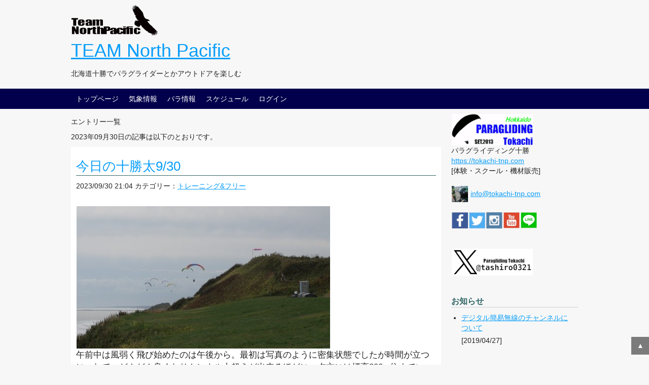

--- FILE ---
content_type: text/html; charset=UTF-8
request_url: https://tokachi-tnp.com/tnp/index.php/entry?date=20230930
body_size: 27533
content:
<!DOCTYPE html>
<html lang="ja">
<head>
<!-- Global site tag (gtag.js) - Google Analytics -->

<script async src="https://www.googletagmanager.com/gtag/js?id=UA-196952324-1"></script>
<script>
  window.dataLayer = window.dataLayer || [];
  function gtag(){dataLayer.push(arguments);}
  gtag('js', new Date());

  gtag('config', 'UA-196952324-1');
</script>





	<meta charset="utf-8">
	<meta name="viewport" content="width = device-width,user-scalable=yes">
	<meta name="Author" content="">
	<meta name="format-detection" content="telephone=no">
	<meta name="description" content="北海道十勝でパラグライダーとかアウトドアを楽しむ">
	
	<link rel="icon" type="image/x-icon" href="logo.png">
	
	<title>TEAM North Pacific</title>
	<link rel="alternate" href="https://tokachi-tnp.com/tnp/index.php/feed" type="application/rss+xml" title="RSS" />
	<link rel="stylesheet" href="https://tokachi-tnp.com/tnp/css/common.css" type="text/css" media="all" />
	<link rel="stylesheet" href="https://tokachi-tnp.com/tnp/css/default.css" type="text/css" media="all" />
	<link rel="stylesheet" href="https://tokachi-tnp.com/tnp/css/colorbox.css" type="text/css" media="all" />
	<link rel="stylesheet" href="https://tokachi-tnp.com/tnp/css/fontello.css" type="text/css" media="all" />
	<link rel="stylesheet" href="https://tokachi-tnp.com/tnp/css/illbenet_color_default.css" type="text/css" media="all" />
	<script type="text/javascript" src="https://tokachi-tnp.com/tnp/js/jquery.js"></script>
	<script type="text/javascript" src="https://tokachi-tnp.com/tnp/js/jquery.colorbox.js"></script>
	<script type="text/javascript" src="https://tokachi-tnp.com/tnp/js/common.js"></script>
	<script type="text/javascript" src="https://tokachi-tnp.com/tnp/js/default.js"></script>
</head>
<body>
<div id="wrapper">
	<header>
		<div class="wrap">
			<img src="https://tokachi-tnp.com/tnp/images/tnp.png" alt="TEAM North Pacific">
			<h1><a href="https://tokachi-tnp.com/tnp/index.php">TEAM North Pacific</a></h1>
			<p>北海道十勝でパラグライダーとかアウトドアを楽しむ</p>
		</div>
	</header>
	<nav id="menu">
		<div class="wrap">
			<h2>メニュー</h2>
			<ul>
				<li><a href="https://tokachi-tnp.com/tnp/index.php">トップページ</a></li>
				<li><a href="https://tokachi-tnp.com/tnp/index.php/page/weather">気象情報</a></li>
				<li><a href="https://tokachi-tnp.com/tnp/index.php/page/paraglider">パラ情報</a></li>
				<li><a href="https://tokachi-tnp.com/tnp/index.php/page/schedule">スケジュール</a></li>
				<li><a href="https://tokachi-tnp.com/tnp/index.php/login">ログイン</a></li>
							</ul>
		</div>
	</nav>	<main>
		<div class="wrap"><div id="utility">
	<h2>ユーティリティ</h2>

	<div class="utility">
		<div><a href="https://tokachi-tnp.com" target="_blank"><img src="https://tokachi-tnp.com/tnp/images/pgt.gif"></a></div> 
		<div>パラグライディング十勝</div>
		<div><a href="https://tokachi-tnp.com">https://tokachi-tnp.com</a></div>
		<div>[体験・スクール・機材販売]</div></br>
		<div><img src="https://tokachi-tnp.com/tnp/images/sns/tsr.png"> <a href="mailto:info@tokachi-tnp.com">info@tokachi-tnp.com</a></div>
</br>
		<div><a href="https://www.facebook.com/tokachi.tnp" target="_blank"><img src="https://tokachi-tnp.com/tnp/images/sns/ficebook.png"></a><a href="https://twitter.com/tashiro0321" target="_blank"><img src="https://tokachi-tnp.com/tnp/images/sns/Twitter.png"></a><a href="https://www.instagram.com/tashiro_tnp/" target="_blank"><img src="https://tokachi-tnp.com/tnp/images/sns/Instagram.png"></a><a href="https://www.youtube.com/channel/UC5XbbK3zH3hosW3RuLbkdpw/" target="_blank"><img src="https://tokachi-tnp.com/tnp/images/sns/youtube.png"></a><a href="https://line.me/ti/p/iVh9sNGURV" target="_blank"><img src="https://tokachi-tnp.com/tnp/images/sns/line.png"></a></div></br>
</br>		
<div><a href="https://x.com/tashiro0321"target="_blank"><img src="https://tokachi-tnp.com/tnp/images/sns/xcom.png"></a></dev>
</div>
      
	</div>

	<div class="utility">
		<h3>お知らせ</h3>
			<div class="utility">
				<ul>
				<li><a href="https://tokachi-tnp.com/tnp/index.php/view/652">デジタル簡易無線のチャンネルについて</a></li>
				<dd>[2019/04/27]</dd>
				</ul>
			</div>
	</div>

		<div class="utility">
			<h3>2023年09月</h3>
			<div class="content">
				<table summary="カレンダー" class="calender">
					<tr>
						<th>日</th>
						<th>月</th>
						<th>火</th>
						<th>水</th>
						<th>木</th>
						<th>金</th>
						<th>土</th>
					</tr>
					<tr>
						<td>-</td>
						<td>-</td>
						<td>-</td>
						<td>-</td>
						<td>-</td>
						<td><span class="day">1</span></td>
						<td><span class="satday">2</span></td>
					</tr>
					<tr>
						<td><a href="https://tokachi-tnp.com/tnp/index.php/entry?date=20230903"><span class="sunday">3</span></a></td>
						<td><a href="https://tokachi-tnp.com/tnp/index.php/entry?date=20230904"><span class="day">4</span></a></td>
						<td><span class="day">5</span></td>
						<td><span class="day">6</span></td>
						<td><span class="day">7</span></td>
						<td><span class="day">8</span></td>
						<td><a href="https://tokachi-tnp.com/tnp/index.php/entry?date=20230909"><span class="satday">9</span></a></td>
					</tr>
					<tr>
						<td><a href="https://tokachi-tnp.com/tnp/index.php/entry?date=20230910"><span class="sunday">10</span></a></td>
						<td><a href="https://tokachi-tnp.com/tnp/index.php/entry?date=20230911"><span class="day">11</span></a></td>
						<td><span class="day">12</span></td>
						<td><span class="day">13</span></td>
						<td><a href="https://tokachi-tnp.com/tnp/index.php/entry?date=20230914"><span class="day">14</span></a></td>
						<td><a href="https://tokachi-tnp.com/tnp/index.php/entry?date=20230915"><span class="day">15</span></a></td>
						<td><a href="https://tokachi-tnp.com/tnp/index.php/entry?date=20230916"><span class="satday">16</span></a></td>
					</tr>
					<tr>
						<td><a href="https://tokachi-tnp.com/tnp/index.php/entry?date=20230917"><span class="sunday">17</span></a></td>
						<td><a href="https://tokachi-tnp.com/tnp/index.php/entry?date=20230918"><span class="day">18</span></a></td>
						<td><a href="https://tokachi-tnp.com/tnp/index.php/entry?date=20230919"><span class="day">19</span></a></td>
						<td><span class="day">20</span></td>
						<td><span class="day">21</span></td>
						<td><a href="https://tokachi-tnp.com/tnp/index.php/entry?date=20230922"><span class="day">22</span></a></td>
						<td><a href="https://tokachi-tnp.com/tnp/index.php/entry?date=20230923"><span class="satday">23</span></a></td>
					</tr>
					<tr>
						<td><a href="https://tokachi-tnp.com/tnp/index.php/entry?date=20230924"><span class="sunday">24</span></a></td>
						<td><a href="https://tokachi-tnp.com/tnp/index.php/entry?date=20230925"><span class="day">25</span></a></td>
						<td><span class="day">26</span></td>
						<td><span class="day">27</span></td>
						<td><span class="day">28</span></td>
						<td><a href="https://tokachi-tnp.com/tnp/index.php/entry?date=20230929"><span class="day">29</span></a></td>
						<td><a href="https://tokachi-tnp.com/tnp/index.php/entry?date=20230930"><span class="satday">30</span></a></td>
					</tr>
				</table>
				<ul class="calender">
					<li><a href="https://tokachi-tnp.com/tnp/index.php/entry?date=202308">前の月</a></li>
					<li><a href="https://tokachi-tnp.com/tnp/index.php/entry?date=202310">次の月</a></li>
				</ul>
			</div>
		</div>
		
		<div class="utility">
			<h3>カテゴリー</h3>
			<div class="content">
<ul>	<li>
		<a href="https://tokachi-tnp.com/tnp/index.php/category/topix">トピックス</a>(70)
	</li>
	<li>
		<a href="https://tokachi-tnp.com/tnp/index.php/category/tour-event">ツアー＆イベント</a>(116)
	</li>
	<li>
		<a href="https://tokachi-tnp.com/tnp/index.php/category/information">インフォメーション</a>(16)
	</li>
	<li>
		<a href="https://tokachi-tnp.com/tnp/index.php/category/mechanic">技術部</a>(58)
	</li>
	<li>
		<a href="https://tokachi-tnp.com/tnp/index.php/category/training-free">トレーニング&amp;フリー</a>(854)
	</li>
	<li>
		<a href="https://tokachi-tnp.com/tnp/index.php/category/other">その他</a>(9)
	</li>
	<li>
		<a href="https://tokachi-tnp.com/tnp/index.php/category/pass">非公開</a>(3)
	</li>
</ul>			</div>
		</div>
		<div class="utility">
			<h3>検索</h3>
			<div class="content">
				<form action="https://tokachi-tnp.com/tnp/index.php/entry" method="get">
					<fieldset>
						<legend>エントリー検索フォーム</legend>
						<dl>
							<dt>キーワード</dt>
								<dd><input type="text" name="word" size="50" value="" /></dd>
						</dl>
						<p><input type="submit" value="検索する" /></p>
					</fieldset>
				</form>
			</div>
		</div>
<!--		<div class="utility">
			<h3>ページ</h3>
			<div class="content">
				<ul>
					<li><a href="https://tokachi-tnp.com/tnp/index.php/page/weather">気象情報</a></li>
					<li><a href="https://tokachi-tnp.com/tnp/index.php/page/paraglider">パラ情報</a></li>
					<li><a href="https://tokachi-tnp.com/tnp/index.php/page/schedule">スケジュール</a></li>
				</ul>
			</div>
		</div>
-->
<!--		<div class="utility">
			<h3>リンク</h3>
			<div class="content">
				<ul>
					<li><a href="https://tokachi-tnp.com/tnp/index.php/entry_gallery">ギャラリー</a></li>
					<li><a href="https://tokachi-tnp.com/tnp/index.php/reissue">パスワード再発行</a></li>
				</ul>
			</div>
		</div>
-->
<!--		<div class="utility">
			<h3>ユーザー</h3>
			<div class="content">
				<ul>
					<li><a href="https://tokachi-tnp.com/tnp/index.php/profile/tashiro0321">Tashiro Shigeki</a></li>
				</ul>
			</div>
		</div>
-->
<!--		<div class="utility">
			<h3>新着画像</h3>
			<div class="content">
				<ul class="gallery">
					<li><a href="https://tokachi-tnp.com/tnp/index.php/view/1135"><img src="https://tokachi-tnp.com/tnp/files/media_thumbnails/2025/10/20251030202211.JPG" alt="今日の十勝太10/30" title="今日の十勝太10/30" /></a></li>
					<li><a href="https://tokachi-tnp.com/tnp/index.php/view/1134"><img src="https://tokachi-tnp.com/tnp/files/media_thumbnails/2025/10/20251025213056.JPG" alt="今日の十勝太10/25" title="今日の十勝太10/25" /></a></li>
					<li><a href="https://tokachi-tnp.com/tnp/index.php/view/1132"><img src="https://tokachi-tnp.com/tnp/files/media_thumbnails/2025/10/20251017201419.JPG" alt="今日の十勝太10/17" title="今日の十勝太10/17" /></a></li>
					<li><a href="https://tokachi-tnp.com/tnp/index.php/view/1133"><img src="https://tokachi-tnp.com/tnp/files/media_thumbnails/2025/10/20251017202259.jpg" alt="今日の豊頃10/16" title="今日の豊頃10/16" /></a></li>
					<li><a href="https://tokachi-tnp.com/tnp/index.php/view/1131"><img src="https://tokachi-tnp.com/tnp/files/media_thumbnails/2025/10/20251015191405.JPG" alt="今日の豊頃＆十勝太10/15" title="今日の豊頃＆十勝太10/15" /></a></li>
				</ul>
			</div>
		</div>
		<div class="utility">
			<h3>新着エントリー</h3>
			<div class="content">
				<dl>
					<dt><a href="https://tokachi-tnp.com/tnp/index.php/view/1135">今日の十勝太10/30</a></dt>
						<dd>2025/10/30 20:21</dd>
					<dt><a href="https://tokachi-tnp.com/tnp/index.php/view/1134">今日の十勝太10/25</a></dt>
						<dd>2025/10/25 21:30</dd>
					<dt><a href="https://tokachi-tnp.com/tnp/index.php/view/1132">今日の十勝太10/17</a></dt>
						<dd>2025/10/17 20:13</dd>
					<dt><a href="https://tokachi-tnp.com/tnp/index.php/view/1133">今日の豊頃10/16</a></dt>
						<dd>2025/10/16 20:22</dd>
					<dt><a href="https://tokachi-tnp.com/tnp/index.php/view/1131">今日の豊頃＆十勝太10/15</a></dt>
						<dd>2025/10/15 19:13</dd>
				</dl>
			</div>
		</div>

-->
<!--		<div class="utility">
			<h3>新着コメント</h3>
			<div class="content">
				<dl>
					<dt><a href="https://tokachi-tnp.com/tnp/index.php/view/120">Re:十勝太エリア清掃</a></dt>
						<dd>
							2026/01/17
							from
権限がありません						</dd>
					<dt><a href="https://tokachi-tnp.com/tnp/index.php/view/120">Re:十勝太エリア清掃</a></dt>
						<dd>
							2025/12/29
							from
権限がありません						</dd>
					<dt><a href="https://tokachi-tnp.com/tnp/index.php/view/605">Re:10月のスクール開催日について</a></dt>
						<dd>
							2025/12/27
							from
権限がありません						</dd>
					<dt><a href="https://tokachi-tnp.com/tnp/index.php/view/605">Re:10月のスクール開催日について</a></dt>
						<dd>
							2025/12/22
							from
高品質コピー						</dd>
					<dt><a href="https://tokachi-tnp.com/tnp/index.php/view/120">Re:十勝太エリア清掃</a></dt>
						<dd>
							2025/12/13
							from
権限がありません						</dd>
				</dl>
			</div>
		</div>
-->
<div class="utility">
      <h3>過去ログ</h3>
      <div class="content">
        <select onchange="location.href=this.options[this.selectedIndex].value">
          <option>投稿年月を選択</option>
          <option value="https://tokachi-tnp.com/tnp/index.php/entry?date=202510">2025年10月(11)</option>
          <option value="https://tokachi-tnp.com/tnp/index.php/entry?date=202509">2025年09月(14)</option>
          <option value="https://tokachi-tnp.com/tnp/index.php/entry?date=202508">2025年08月(17)</option>
          <option value="https://tokachi-tnp.com/tnp/index.php/entry?date=202507">2025年07月(10)</option>
          <option value="https://tokachi-tnp.com/tnp/index.php/entry?date=202506">2025年06月(15)</option>
          <option value="https://tokachi-tnp.com/tnp/index.php/entry?date=202505">2025年05月(12)</option>
          <option value="https://tokachi-tnp.com/tnp/index.php/entry?date=202504">2025年04月(3)</option>
          <option value="https://tokachi-tnp.com/tnp/index.php/entry?date=202503">2025年03月(1)</option>
          <option value="https://tokachi-tnp.com/tnp/index.php/entry?date=202502">2025年02月(1)</option>
          <option value="https://tokachi-tnp.com/tnp/index.php/entry?date=202410">2024年10月(6)</option>
          <option value="https://tokachi-tnp.com/tnp/index.php/entry?date=202409">2024年09月(13)</option>
          <option value="https://tokachi-tnp.com/tnp/index.php/entry?date=202408">2024年08月(14)</option>
          <option value="https://tokachi-tnp.com/tnp/index.php/entry?date=202407">2024年07月(18)</option>
          <option value="https://tokachi-tnp.com/tnp/index.php/entry?date=202406">2024年06月(16)</option>
          <option value="https://tokachi-tnp.com/tnp/index.php/entry?date=202405">2024年05月(7)</option>
          <option value="https://tokachi-tnp.com/tnp/index.php/entry?date=202404">2024年04月(8)</option>
          <option value="https://tokachi-tnp.com/tnp/index.php/entry?date=202403">2024年03月(8)</option>
          <option value="https://tokachi-tnp.com/tnp/index.php/entry?date=202311">2023年11月(10)</option>
          <option value="https://tokachi-tnp.com/tnp/index.php/entry?date=202310">2023年10月(13)</option>
          <option value="https://tokachi-tnp.com/tnp/index.php/entry?date=202309">2023年09月(19)</option>
          <option value="https://tokachi-tnp.com/tnp/index.php/entry?date=202308">2023年08月(9)</option>
          <option value="https://tokachi-tnp.com/tnp/index.php/entry?date=202307">2023年07月(14)</option>
          <option value="https://tokachi-tnp.com/tnp/index.php/entry?date=202306">2023年06月(14)</option>
          <option value="https://tokachi-tnp.com/tnp/index.php/entry?date=202305">2023年05月(11)</option>
          <option value="https://tokachi-tnp.com/tnp/index.php/entry?date=202304">2023年04月(7)</option>
          <option value="https://tokachi-tnp.com/tnp/index.php/entry?date=202303">2023年03月(9)</option>
          <option value="https://tokachi-tnp.com/tnp/index.php/entry?date=202302">2023年02月(1)</option>
          <option value="https://tokachi-tnp.com/tnp/index.php/entry?date=202301">2023年01月(1)</option>
          <option value="https://tokachi-tnp.com/tnp/index.php/entry?date=202211">2022年11月(5)</option>
          <option value="https://tokachi-tnp.com/tnp/index.php/entry?date=202210">2022年10月(11)</option>
          <option value="https://tokachi-tnp.com/tnp/index.php/entry?date=202209">2022年09月(16)</option>
          <option value="https://tokachi-tnp.com/tnp/index.php/entry?date=202208">2022年08月(10)</option>
          <option value="https://tokachi-tnp.com/tnp/index.php/entry?date=202207">2022年07月(19)</option>
          <option value="https://tokachi-tnp.com/tnp/index.php/entry?date=202206">2022年06月(13)</option>
          <option value="https://tokachi-tnp.com/tnp/index.php/entry?date=202205">2022年05月(9)</option>
          <option value="https://tokachi-tnp.com/tnp/index.php/entry?date=202204">2022年04月(14)</option>
          <option value="https://tokachi-tnp.com/tnp/index.php/entry?date=202203">2022年03月(6)</option>
          <option value="https://tokachi-tnp.com/tnp/index.php/entry?date=202110">2021年10月(10)</option>
          <option value="https://tokachi-tnp.com/tnp/index.php/entry?date=202109">2021年09月(18)</option>
          <option value="https://tokachi-tnp.com/tnp/index.php/entry?date=202108">2021年08月(17)</option>
          <option value="https://tokachi-tnp.com/tnp/index.php/entry?date=202107">2021年07月(22)</option>
          <option value="https://tokachi-tnp.com/tnp/index.php/entry?date=202106">2021年06月(23)</option>
          <option value="https://tokachi-tnp.com/tnp/index.php/entry?date=202105">2021年05月(17)</option>
          <option value="https://tokachi-tnp.com/tnp/index.php/entry?date=202104">2021年04月(10)</option>
          <option value="https://tokachi-tnp.com/tnp/index.php/entry?date=202103">2021年03月(10)</option>
          <option value="https://tokachi-tnp.com/tnp/index.php/entry?date=202010">2020年10月(11)</option>
          <option value="https://tokachi-tnp.com/tnp/index.php/entry?date=202009">2020年09月(13)</option>
          <option value="https://tokachi-tnp.com/tnp/index.php/entry?date=202008">2020年08月(18)</option>
          <option value="https://tokachi-tnp.com/tnp/index.php/entry?date=202007">2020年07月(20)</option>
          <option value="https://tokachi-tnp.com/tnp/index.php/entry?date=202006">2020年06月(13)</option>
          <option value="https://tokachi-tnp.com/tnp/index.php/entry?date=202005">2020年05月(19)</option>
          <option value="https://tokachi-tnp.com/tnp/index.php/entry?date=202004">2020年04月(15)</option>
          <option value="https://tokachi-tnp.com/tnp/index.php/entry?date=202003">2020年03月(2)</option>
          <option value="https://tokachi-tnp.com/tnp/index.php/entry?date=202002">2020年02月(3)</option>
          <option value="https://tokachi-tnp.com/tnp/index.php/entry?date=201911">2019年11月(6)</option>
          <option value="https://tokachi-tnp.com/tnp/index.php/entry?date=201910">2019年10月(14)</option>
          <option value="https://tokachi-tnp.com/tnp/index.php/entry?date=201909">2019年09月(21)</option>
          <option value="https://tokachi-tnp.com/tnp/index.php/entry?date=201908">2019年08月(18)</option>
          <option value="https://tokachi-tnp.com/tnp/index.php/entry?date=201907">2019年07月(21)</option>
          <option value="https://tokachi-tnp.com/tnp/index.php/entry?date=201906">2019年06月(17)</option>
          <option value="https://tokachi-tnp.com/tnp/index.php/entry?date=201905">2019年05月(18)</option>
          <option value="https://tokachi-tnp.com/tnp/index.php/entry?date=201904">2019年04月(15)</option>
          <option value="https://tokachi-tnp.com/tnp/index.php/entry?date=201903">2019年03月(7)</option>
          <option value="https://tokachi-tnp.com/tnp/index.php/entry?date=201810">2018年10月(10)</option>
          <option value="https://tokachi-tnp.com/tnp/index.php/entry?date=201809">2018年09月(17)</option>
          <option value="https://tokachi-tnp.com/tnp/index.php/entry?date=201808">2018年08月(14)</option>
          <option value="https://tokachi-tnp.com/tnp/index.php/entry?date=201807">2018年07月(15)</option>
          <option value="https://tokachi-tnp.com/tnp/index.php/entry?date=201806">2018年06月(14)</option>
          <option value="https://tokachi-tnp.com/tnp/index.php/entry?date=201805">2018年05月(14)</option>
          <option value="https://tokachi-tnp.com/tnp/index.php/entry?date=201804">2018年04月(9)</option>
          <option value="https://tokachi-tnp.com/tnp/index.php/entry?date=201803">2018年03月(6)</option>
          <option value="https://tokachi-tnp.com/tnp/index.php/entry?date=201802">2018年02月(1)</option>
          <option value="https://tokachi-tnp.com/tnp/index.php/entry?date=201710">2017年10月(2)</option>
          <option value="https://tokachi-tnp.com/tnp/index.php/entry?date=201709">2017年09月(5)</option>
          <option value="https://tokachi-tnp.com/tnp/index.php/entry?date=201707">2017年07月(12)</option>
          <option value="https://tokachi-tnp.com/tnp/index.php/entry?date=201706">2017年06月(11)</option>
          <option value="https://tokachi-tnp.com/tnp/index.php/entry?date=201705">2017年05月(9)</option>
          <option value="https://tokachi-tnp.com/tnp/index.php/entry?date=201704">2017年04月(5)</option>
          <option value="https://tokachi-tnp.com/tnp/index.php/entry?date=201703">2017年03月(3)</option>
          <option value="https://tokachi-tnp.com/tnp/index.php/entry?date=201610">2016年10月(7)</option>
          <option value="https://tokachi-tnp.com/tnp/index.php/entry?date=201609">2016年09月(12)</option>
          <option value="https://tokachi-tnp.com/tnp/index.php/entry?date=201608">2016年08月(6)</option>
          <option value="https://tokachi-tnp.com/tnp/index.php/entry?date=201607">2016年07月(8)</option>
          <option value="https://tokachi-tnp.com/tnp/index.php/entry?date=201606">2016年06月(9)</option>
          <option value="https://tokachi-tnp.com/tnp/index.php/entry?date=201605">2016年05月(10)</option>
          <option value="https://tokachi-tnp.com/tnp/index.php/entry?date=201604">2016年04月(4)</option>
          <option value="https://tokachi-tnp.com/tnp/index.php/entry?date=201603">2016年03月(2)</option>
          <option value="https://tokachi-tnp.com/tnp/index.php/entry?date=201602">2016年02月(1)</option>
          <option value="https://tokachi-tnp.com/tnp/index.php/entry?date=201601">2016年01月(2)</option>
          <option value="https://tokachi-tnp.com/tnp/index.php/entry?date=201511">2015年11月(1)</option>
          <option value="https://tokachi-tnp.com/tnp/index.php/entry?date=201510">2015年10月(6)</option>
          <option value="https://tokachi-tnp.com/tnp/index.php/entry?date=201509">2015年09月(3)</option>
          <option value="https://tokachi-tnp.com/tnp/index.php/entry?date=201508">2015年08月(10)</option>
          <option value="https://tokachi-tnp.com/tnp/index.php/entry?date=201507">2015年07月(7)</option>
          <option value="https://tokachi-tnp.com/tnp/index.php/entry?date=201506">2015年06月(9)</option>
          <option value="https://tokachi-tnp.com/tnp/index.php/entry?date=201505">2015年05月(8)</option>
          <option value="https://tokachi-tnp.com/tnp/index.php/entry?date=201504">2015年04月(7)</option>
          <option value="https://tokachi-tnp.com/tnp/index.php/entry?date=201503">2015年03月(4)</option>
          <option value="https://tokachi-tnp.com/tnp/index.php/entry?date=201502">2015年02月(5)</option>
          <option value="https://tokachi-tnp.com/tnp/index.php/entry?date=201501">2015年01月(6)</option>
          <option value="https://tokachi-tnp.com/tnp/index.php/entry?date=201412">2014年12月(2)</option>
          <option value="https://tokachi-tnp.com/tnp/index.php/entry?date=201411">2014年11月(5)</option>
          <option value="https://tokachi-tnp.com/tnp/index.php/entry?date=201410">2014年10月(10)</option>
          <option value="https://tokachi-tnp.com/tnp/index.php/entry?date=201409">2014年09月(14)</option>
          <option value="https://tokachi-tnp.com/tnp/index.php/entry?date=201408">2014年08月(21)</option>
          <option value="https://tokachi-tnp.com/tnp/index.php/entry?date=201407">2014年07月(9)</option>
          <option value="https://tokachi-tnp.com/tnp/index.php/entry?date=201406">2014年06月(5)</option>
          <option value="https://tokachi-tnp.com/tnp/index.php/entry?date=201405">2014年05月(9)</option>
          <option value="https://tokachi-tnp.com/tnp/index.php/entry?date=201404">2014年04月(8)</option>
          <option value="https://tokachi-tnp.com/tnp/index.php/entry?date=201403">2014年03月(5)</option>
          <option value="https://tokachi-tnp.com/tnp/index.php/entry?date=201402">2014年02月(2)</option>
          <option value="https://tokachi-tnp.com/tnp/index.php/entry?date=200008">2000年08月(1)</option>
          <option value="https://tokachi-tnp.com/tnp/index.php/entry?date=200007">2000年07月(1)</option>
          <option value="https://tokachi-tnp.com/tnp/index.php/entry?date=200005">2000年05月(1)</option>
        </select>
      </div>
    </div>
		<div class="utility">
			<h3>Feed</h3>
			<div class="content">
				<ul>
					<li><a href="https://tokachi-tnp.com/tnp/index.php/feed">RSS1.0</a></li>
					<li><a href="https://tokachi-tnp.com/tnp/index.php/feed/rss2">RSS2.0</a></li>
				</ul>
			</div>
		</div>
	</div>	<div id="content">
		<div id="entry">
			<h6>エントリー一覧</h6>
<p>2023&#x5E74;09&#x6708;30&#x65E5;の記事は以下のとおりです。</p>			<div class="entry">
				<h3><a href="https://tokachi-tnp.com/tnp/index.php/view/935">今日の十勝太9/30</a></h3>
				<ul class="information">
					<li>2023/09/30 21:04</li>
					<li>カテゴリー：<a href="https://tokachi-tnp.com/tnp/index.php/category/training-free">トレーニング&amp;フリー</a></li>
				</ul>
				<div class="content">
						<p><a href="https://tokachi-tnp.com/tnp/files/medias/2023/09/20230930210537.jpg"><img title="20230930210537.jpg" src="https://tokachi-tnp.com/tnp/files/media_thumbnails/2023/09/20230930210537.jpg" alt="20230930210537.jpg" width="500" height="281" /><br /></a>午前中は風弱く飛び始めたのは午後から。最初は写真のように密集状態でしたが時間が立つにつれて、どんどん良くなりトンネル山超えが出来るほどに。夕方には標高200m位までいったんじゃないかな。</p>
				</div>
				<ul class="link">
					<li><a href="https://tokachi-tnp.com/tnp/index.php/view/935" title="No.935の固定URL">この記事のURL</a></li>
				</ul>
			</div>
		</div>
		<div id="page">
			<h6>ページ移動</h6>
			<ul class="order">
				<li>前のページ</li>
				<li>次のページ</li>
			</ul>
			<ul class="direct">
				<li>ページ</li>
				<li>1</li>
			</ul>
		</div>
	</div>

		</div>	</main>
	<div id="pagetop"><a href="#">▲</a></div>
	<footer>
		<div class="wrap">
			<a href="https://tokachi-tnp.com/tnp/index.php">TEAM North Pacific</a>
			<address><a href="http://freo.jp/" target="_blank">freo</a>｜<a href="http://illbenet.jp" target="_blank">I'll be NET</a></address>
		</div>
	</footer>
</div></body>
</html>


--- FILE ---
content_type: text/css
request_url: https://tokachi-tnp.com/tnp/css/fontello.css
body_size: 2917
content:
/* ******************************************************************************** */
/*                                                                                  */
/*  fontello                                                                        */
/*  http://fontello.com/                                                            */
/*                                                                                  */
/* ******************************************************************************** */
@font-face {
  font-family: 'fontello';
  src: url('./font/fontello.eot?11129632');
  src: url('./font/fontello.eot?11129632#iefix') format('embedded-opentype'),
       url('./font/fontello.woff?11129632') format('woff'),
       url('./font/fontello.ttf?11129632') format('truetype'),
       url('./font/fontello.svg?11129632#fontello') format('svg');
  font-weight: normal;
  font-style: normal;
}
/* Chrome hack: SVG is rendered more smooth in Windozze. 100% magic, uncomment if you need it. */
/* Note, that will break hinting! In other OS-es font will be not as sharp as it could be */
/*
@media screen and (-webkit-min-device-pixel-ratio:0) {
  @font-face {
    font-family: 'fontello';
    src: url('./font/fontello.svg?11129632#fontello') format('svg');
  }
}
*/
 
 [class^="icon-"]:before, [class*=" icon-"]:before {
  font-family: "fontello";
  font-style: normal;
  font-weight: normal;
  speak: none;
 
  display: inline-block;
  text-decoration: inherit;
  width: 1em;
  margin-right: .2em;
  text-align: center;
  /* opacity: .8; */
 
  /* For safety - reset parent styles, that can break glyph codes*/
  font-variant: normal;
  text-transform: none;
 
  /* fix buttons height, for twitter bootstrap */
  line-height: 1em;
 
  /* Animation center compensation - margins should be symmetric */
  /* remove if not needed */
  margin-left: .2em;
 
  /* you can be more comfortable with increased icons size */
  /* font-size: 120%; */
 
  /* Font smoothing. That was taken from TWBS */
  -webkit-font-smoothing: antialiased;
  -moz-osx-font-smoothing: grayscale;
 
  /* Uncomment for 3D effect */
  /* text-shadow: 1px 1px 1px rgba(127, 127, 127, 0.3); */
}
 
.icon-attention:before { content: '\61'; } /* 'a' */
.icon-bookmark:before { content: '\62'; } /* 'b' */
.icon-calendar:before { content: '\63'; } /* 'c' */
.icon-document:before { content: '\64'; } /* 'd' */
.icon-tag:before { content: '\67'; } /* 'g' */
.icon-home:before { content: '\68'; } /* 'h' */
.icon-lock:before { content: '\6b'; } /* 'k' */
.icon-admin:before { content: '\6c'; } /* 'l' */
.icon-mail:before { content: '\6d'; } /* 'm' */
.icon-folder-empty:before { content: '\6e'; } /* 'n' */
.icon-comment:before { content: '\6f'; } /* 'o' */
.icon-user:before { content: '\72'; } /* 'r' */
.icon-search:before { content: '\73'; } /* 's' */
.icon-datetime:before { content: '\74'; } /* 't' */
.icon-link:before { content: '\75'; } /* 'u' */
.icon-category:before { content: '\79'; } /* 'y' */

--- FILE ---
content_type: text/css
request_url: https://tokachi-tnp.com/tnp/css/illbenet_color_default.css
body_size: 12043
content:
@charset "utf-8";
/* ******************************************************************************** */
/*                                                                                  */
/*  I'll be NET Color Default                                                       */
/*  作成：I'll be NET（http://illbe.net/）                                          */
/*                                                                                  */
/* ******************************************************************************** */
/* ################################################################################ */
/*      0:HTML再定義                                                                */
/* ################################################################################ */
/* ================================================================================ */
/*      0-1:html,body                                                               */
/* ================================================================================ */
body{background-color: #f7f7f7;}
/* ================================================================================ */
/*      0-3:見出し                                                                  */
/* ================================================================================ */
.content h4{background-color: #bbb; color: #fff;}
.content h5{border-left: 5px solid #666;}
/* ################################################################################ */
/*      1:カラムレイアウト                                                          */
/* ################################################################################ */
/* ================================================================================ */
/*      1-2:ヘッダー                                                                */
/* ================================================================================ */
#header h1 a{color: #666;}
#header h1 a:link, #header h1 a:visited {color: #222;}
#header h1 a:active, #header h1 a:hover {color: #777;}
/* ================================================================================ */
/*      1-3:メインメニュー                                                          */
/* ================================================================================ */
#menu {background-color: #02004c;}
#menu ul li a{color: #fff;}
#menu ul li a:hover{background-color: #ccc; color: #000;}
/* ================================================================================ */
/*      1-5:２カラム（ユーティリティ）                                              */
/* ================================================================================ */
/* -------------------------------------------------------------------------------- */
/*      1-5-2:個別ユーティリティタイトル                                            */
/* -------------------------------------------------------------------------------- */
.utility h3{border-bottom: 1px solid #cfcfcf; color: #336666;}
.utility h3 a:link, .utility h3 a:visited{color: #418b89;}
/* -------------------------------------------------------------------------------- */
/*      1-5-5:カレンダー                                                            */
/* -------------------------------------------------------------------------------- */
table.calender a{background-color: #cfcfcf;}
table.calender a span:hover{color: #fff;}
/* ================================================================================ */
/*      1-6:１カラム                                                                */
/* ================================================================================ */
#document{background-color: #fff;}
/* ================================================================================ */
/*      1-7:フッター                                                                */
/* ================================================================================ */
#footer{background-color: #666; color: #ccc;}
#footer a{color: #ccc;}
/* ================================================================================ */
/*      1-8:ページ上部へのリンク                                                    */
/* ================================================================================ */
#pagetop a{background-color: #666; background-color: rgba(0,0,0,0.5); color: #fff;}
#pagetop a:hover{background-color: #333; background-color: rgba(0,0,0,0.3);}
/* ################################################################################ */
/*      2:画面別の設定                                                              */
/* ################################################################################ */
/* ================================================================================ */
/*      2-1:エントリー画面                                                          */
/* ================================================================================ */
/* -------------------------------------------------------------------------------- */
/*      2-1-2:個別エントリーブロック                                                */
/* -------------------------------------------------------------------------------- */
.entry {background-color: #fff;}
/* -------------------------------------------------------------------------------- */
/*      2-1-3:個別エントリータイトル                                                */
/* -------------------------------------------------------------------------------- */
.entry h3 {border-bottom: 1px solid #336666;}
/* -------------------------------------------------------------------------------- */
/*      2-1-4:個別エントリー内容                                                    */
/* -------------------------------------------------------------------------------- */
#entry ul.link{background-color: #eee;}
#entry ul.link a{color: #666;}
/* ================================================================================ */
/*      2-2:VIEW画面                                                                */
/* ================================================================================ */
/* -------------------------------------------------------------------------------- */
/*      2-2-1:エントリー横移動                                                      */
/* -------------------------------------------------------------------------------- */
ul.entry_link li:before{background-color: #ccc; color: #fff;}
/* ################################################################################ */
/*      3:パーツ設定                                                                */
/* ################################################################################ */
/* ================================================================================ */
/*      3-4:ページ移動                                                              */
/* ================================================================================ */
ul.order {border: 1px solid #ccc;}
ul.order li:first-child{border-right: 1px solid #ccc; margin-left: -1px;}
ul.order li a{background-color: #eee;}
/* ================================================================================ */
/*      3-5:ページ直接移動                                                          */
/* ================================================================================ */
ul.direct li{border: 1px solid #ccc;}
ul.direct li a{display: block; background-color: #eee; text-decoration: none;}
/* ================================================================================ */
/*      3-7:トラックバック                                                          */
/* ================================================================================ */
#trackback h2, #trackback_url h2, #comment h2{border-bottom: 1px solid #ccc;}
#trackback_url p{background-color: #fff; border: 1px solid #ccc;}
/* ================================================================================ */
/*      3-8:コメント                                                                */
/* ================================================================================ */
#comment .comment{background-color: #fff;}
#comment .comment h3{border-bottom: 1px solid #ccc;}
/* ================================================================================ */
/*      3-9:フォーム                                                                */
/* ================================================================================ */
#plugin_form{background-color: #eee;}
#plugin_form dl dd{border-left: 5px solid #ccc;}
#plugin_form table tr th{background-color: #ccc;}
#plugin_form table tbody tr{background-color: #fff;}
#plugin_form table tbody tr:nth-child(2n){background-color: #efefef;}
#plugin_form input[type="submit"]{background-color: #eee; border: 1px solid #ccc;}
#plugin_form input[type="submit"]:hover{background-color: #ccc; cursor: pointer;}
/* ================================================================================ */
/*      3-10:確認画面                                                               */
/* ================================================================================ */
/* -------------------------------------------------------------------------------- */
/*      3-10-1:確認内容                                                             */
/* -------------------------------------------------------------------------------- */
#preview{background-color: #eee;}
#preview dl dd{border-left: 5px solid #ccc;}
/* -------------------------------------------------------------------------------- */
/*      3-10-2:作業フォーム                                                         */
/* -------------------------------------------------------------------------------- */
#action input[type="submit"]{background-color: #ccc; border: 1px solid #ccc;}
#action input[type="submit"]:hover{background-color: #666; color: #fff;}
/* ================================================================================ */
/*      3-11:コメント削除フォーム                                                   */
/* ================================================================================ */
.delete{background-color: #eee;}
.delete input{background-color: #decccc; border: 1px solid #ccc;}
.delete input:hover{background-color: #d6a0a0; color: #fff;}
/* ================================================================================ */
/*      3-12:インフォメーション                                                     */
/* ================================================================================ */
#information section{background-color: #fff;}
#information h2{border-top: 5px solid #ccc;}
/* ################################################################################ */
/*      4:プラグイン設定                                                            */
/* ################################################################################ */
/* ================================================================================ */
/*      4-1:エントリーギャラリープラグイン                                          */
/* ================================================================================ */
#gallery .gallery p.picture a{color: #fff;}
#gallery .gallery p.picture a span.empty{background-color: #ccc;}
/* ################################################################################ */
/*      5:個別クラス設定                                                            */
/* ################################################################################ */
.root h3{background-color: #999; color: #fff;}
.author h3{background-color: #afafaf; color: #fff;}
.guest h3{background-color: #eee;}
